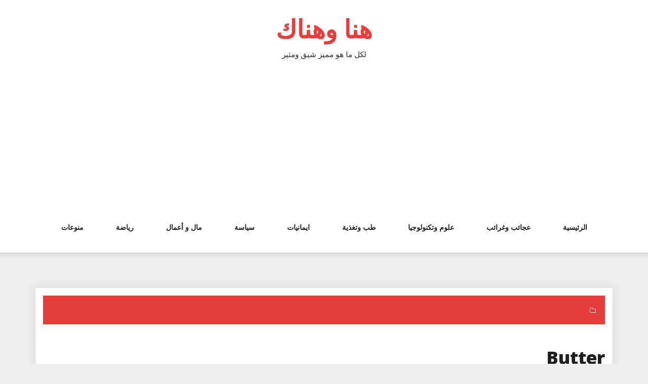

--- FILE ---
content_type: text/html; charset=UTF-8
request_url: https://www.honawahonak.com/%d9%87%d9%84-%d9%81%d8%b9%d9%84%d8%a7-%d8%aa%d9%81%d9%8a%d8%af-%d8%a7%d9%84%d8%b2%d8%a8%d8%af%d8%a9-%d9%81%d9%8a-%d8%ad%d8%b1%d9%88%d9%82-%d8%a7%d9%84%d8%ac%d9%84%d8%af%d8%9f/butter/
body_size: 11212
content:
<!DOCTYPE html>
<html dir="rtl" lang="ar" class="no-js no-svg">
<head>
    <meta charset="UTF-8">
    <meta name="viewport" content="width=device-width, initial-scale=1">
    <link rel="profile" href="http://gmpg.org/xfn/11">
    <script>(function(html){html.className = html.className.replace(/\bno-js\b/,'js')})(document.documentElement);</script>
<meta name='robots' content='index, follow, max-image-preview:large, max-snippet:-1, max-video-preview:-1' />

	<!-- This site is optimized with the Yoast SEO plugin v22.1 - https://yoast.com/wordpress/plugins/seo/ -->
	<title>Butter - هنا وهناك</title>
	<link rel="canonical" href="https://www.honawahonak.com/هل-فعلا-تفيد-الزبدة-في-حروق-الجلد؟/butter/" />
	<meta property="og:locale" content="ar_AR" />
	<meta property="og:type" content="article" />
	<meta property="og:title" content="Butter - هنا وهناك" />
	<meta property="og:description" content="هل فعلا تفيد الزبدة في حروق الجلد؟" />
	<meta property="og:url" content="https://www.honawahonak.com/هل-فعلا-تفيد-الزبدة-في-حروق-الجلد؟/butter/" />
	<meta property="og:site_name" content="هنا وهناك" />
	<meta property="article:modified_time" content="2018-07-13T21:02:25+00:00" />
	<meta property="og:image" content="https://www.honawahonak.com/%d9%87%d9%84-%d9%81%d8%b9%d9%84%d8%a7-%d8%aa%d9%81%d9%8a%d8%af-%d8%a7%d9%84%d8%b2%d8%a8%d8%af%d8%a9-%d9%81%d9%8a-%d8%ad%d8%b1%d9%88%d9%82-%d8%a7%d9%84%d8%ac%d9%84%d8%af%d8%9f/butter" />
	<meta property="og:image:width" content="960" />
	<meta property="og:image:height" content="640" />
	<meta property="og:image:type" content="image/jpeg" />
	<meta name="twitter:card" content="summary_large_image" />
	<script type="application/ld+json" class="yoast-schema-graph">{"@context":"https://schema.org","@graph":[{"@type":"WebPage","@id":"https://www.honawahonak.com/%d9%87%d9%84-%d9%81%d8%b9%d9%84%d8%a7-%d8%aa%d9%81%d9%8a%d8%af-%d8%a7%d9%84%d8%b2%d8%a8%d8%af%d8%a9-%d9%81%d9%8a-%d8%ad%d8%b1%d9%88%d9%82-%d8%a7%d9%84%d8%ac%d9%84%d8%af%d8%9f/butter/","url":"https://www.honawahonak.com/%d9%87%d9%84-%d9%81%d8%b9%d9%84%d8%a7-%d8%aa%d9%81%d9%8a%d8%af-%d8%a7%d9%84%d8%b2%d8%a8%d8%af%d8%a9-%d9%81%d9%8a-%d8%ad%d8%b1%d9%88%d9%82-%d8%a7%d9%84%d8%ac%d9%84%d8%af%d8%9f/butter/","name":"Butter - هنا وهناك","isPartOf":{"@id":"https://www.honawahonak.com/#website"},"primaryImageOfPage":{"@id":"https://www.honawahonak.com/%d9%87%d9%84-%d9%81%d8%b9%d9%84%d8%a7-%d8%aa%d9%81%d9%8a%d8%af-%d8%a7%d9%84%d8%b2%d8%a8%d8%af%d8%a9-%d9%81%d9%8a-%d8%ad%d8%b1%d9%88%d9%82-%d8%a7%d9%84%d8%ac%d9%84%d8%af%d8%9f/butter/#primaryimage"},"image":{"@id":"https://www.honawahonak.com/%d9%87%d9%84-%d9%81%d8%b9%d9%84%d8%a7-%d8%aa%d9%81%d9%8a%d8%af-%d8%a7%d9%84%d8%b2%d8%a8%d8%af%d8%a9-%d9%81%d9%8a-%d8%ad%d8%b1%d9%88%d9%82-%d8%a7%d9%84%d8%ac%d9%84%d8%af%d8%9f/butter/#primaryimage"},"thumbnailUrl":"https://www.honawahonak.com/wp-content/uploads/هل-فعلا-تفيد-الزبدة-في-حروق-الجلد؟.jpg","datePublished":"2018-07-13T21:02:10+00:00","dateModified":"2018-07-13T21:02:25+00:00","breadcrumb":{"@id":"https://www.honawahonak.com/%d9%87%d9%84-%d9%81%d8%b9%d9%84%d8%a7-%d8%aa%d9%81%d9%8a%d8%af-%d8%a7%d9%84%d8%b2%d8%a8%d8%af%d8%a9-%d9%81%d9%8a-%d8%ad%d8%b1%d9%88%d9%82-%d8%a7%d9%84%d8%ac%d9%84%d8%af%d8%9f/butter/#breadcrumb"},"inLanguage":"ar","potentialAction":[{"@type":"ReadAction","target":["https://www.honawahonak.com/%d9%87%d9%84-%d9%81%d8%b9%d9%84%d8%a7-%d8%aa%d9%81%d9%8a%d8%af-%d8%a7%d9%84%d8%b2%d8%a8%d8%af%d8%a9-%d9%81%d9%8a-%d8%ad%d8%b1%d9%88%d9%82-%d8%a7%d9%84%d8%ac%d9%84%d8%af%d8%9f/butter/"]}]},{"@type":"ImageObject","inLanguage":"ar","@id":"https://www.honawahonak.com/%d9%87%d9%84-%d9%81%d8%b9%d9%84%d8%a7-%d8%aa%d9%81%d9%8a%d8%af-%d8%a7%d9%84%d8%b2%d8%a8%d8%af%d8%a9-%d9%81%d9%8a-%d8%ad%d8%b1%d9%88%d9%82-%d8%a7%d9%84%d8%ac%d9%84%d8%af%d8%9f/butter/#primaryimage","url":"https://www.honawahonak.com/wp-content/uploads/هل-فعلا-تفيد-الزبدة-في-حروق-الجلد؟.jpg","contentUrl":"https://www.honawahonak.com/wp-content/uploads/هل-فعلا-تفيد-الزبدة-في-حروق-الجلد؟.jpg","width":960,"height":640,"caption":"هل فعلا تفيد الزبدة في حروق الجلد؟"},{"@type":"BreadcrumbList","@id":"https://www.honawahonak.com/%d9%87%d9%84-%d9%81%d8%b9%d9%84%d8%a7-%d8%aa%d9%81%d9%8a%d8%af-%d8%a7%d9%84%d8%b2%d8%a8%d8%af%d8%a9-%d9%81%d9%8a-%d8%ad%d8%b1%d9%88%d9%82-%d8%a7%d9%84%d8%ac%d9%84%d8%af%d8%9f/butter/#breadcrumb","itemListElement":[{"@type":"ListItem","position":1,"name":"Home","item":"https://www.honawahonak.com/"},{"@type":"ListItem","position":2,"name":"هل فعلا تفيد الزبدة في حروق الجلد؟","item":"https://www.honawahonak.com/%d9%87%d9%84-%d9%81%d8%b9%d9%84%d8%a7-%d8%aa%d9%81%d9%8a%d8%af-%d8%a7%d9%84%d8%b2%d8%a8%d8%af%d8%a9-%d9%81%d9%8a-%d8%ad%d8%b1%d9%88%d9%82-%d8%a7%d9%84%d8%ac%d9%84%d8%af%d8%9f/"},{"@type":"ListItem","position":3,"name":"Butter"}]},{"@type":"WebSite","@id":"https://www.honawahonak.com/#website","url":"https://www.honawahonak.com/","name":"هنا وهناك","description":"لكل ما هو مميز شيق ومثير","potentialAction":[{"@type":"SearchAction","target":{"@type":"EntryPoint","urlTemplate":"https://www.honawahonak.com/?s={search_term_string}"},"query-input":"required name=search_term_string"}],"inLanguage":"ar"}]}</script>
	<!-- / Yoast SEO plugin. -->


<link rel='dns-prefetch' href='//secure.gravatar.com' />
<link rel='dns-prefetch' href='//stats.wp.com' />
<link rel='dns-prefetch' href='//fonts.googleapis.com' />
<link rel='dns-prefetch' href='//v0.wordpress.com' />
<link rel='dns-prefetch' href='//jetpack.wordpress.com' />
<link rel='dns-prefetch' href='//s0.wp.com' />
<link rel='dns-prefetch' href='//public-api.wordpress.com' />
<link rel='dns-prefetch' href='//0.gravatar.com' />
<link rel='dns-prefetch' href='//1.gravatar.com' />
<link rel='dns-prefetch' href='//2.gravatar.com' />
<link rel='dns-prefetch' href='//pagead2.googlesyndication.com' />
<link rel="alternate" type="application/rss+xml" title="هنا وهناك &laquo; الخلاصة" href="https://www.honawahonak.com/feed/" />
<link rel="alternate" type="application/rss+xml" title="هنا وهناك &laquo; خلاصة التعليقات" href="https://www.honawahonak.com/comments/feed/" />
<link rel="alternate" type="application/rss+xml" title="هنا وهناك &laquo; Butter خلاصة التعليقات" href="https://www.honawahonak.com/%d9%87%d9%84-%d9%81%d8%b9%d9%84%d8%a7-%d8%aa%d9%81%d9%8a%d8%af-%d8%a7%d9%84%d8%b2%d8%a8%d8%af%d8%a9-%d9%81%d9%8a-%d8%ad%d8%b1%d9%88%d9%82-%d8%a7%d9%84%d8%ac%d9%84%d8%af%d8%9f/butter/feed/" />
<script type="text/javascript">
/* <![CDATA[ */
window._wpemojiSettings = {"baseUrl":"https:\/\/s.w.org\/images\/core\/emoji\/14.0.0\/72x72\/","ext":".png","svgUrl":"https:\/\/s.w.org\/images\/core\/emoji\/14.0.0\/svg\/","svgExt":".svg","source":{"concatemoji":"https:\/\/www.honawahonak.com\/wp-includes\/js\/wp-emoji-release.min.js?ver=6.4.7"}};
/*! This file is auto-generated */
!function(i,n){var o,s,e;function c(e){try{var t={supportTests:e,timestamp:(new Date).valueOf()};sessionStorage.setItem(o,JSON.stringify(t))}catch(e){}}function p(e,t,n){e.clearRect(0,0,e.canvas.width,e.canvas.height),e.fillText(t,0,0);var t=new Uint32Array(e.getImageData(0,0,e.canvas.width,e.canvas.height).data),r=(e.clearRect(0,0,e.canvas.width,e.canvas.height),e.fillText(n,0,0),new Uint32Array(e.getImageData(0,0,e.canvas.width,e.canvas.height).data));return t.every(function(e,t){return e===r[t]})}function u(e,t,n){switch(t){case"flag":return n(e,"\ud83c\udff3\ufe0f\u200d\u26a7\ufe0f","\ud83c\udff3\ufe0f\u200b\u26a7\ufe0f")?!1:!n(e,"\ud83c\uddfa\ud83c\uddf3","\ud83c\uddfa\u200b\ud83c\uddf3")&&!n(e,"\ud83c\udff4\udb40\udc67\udb40\udc62\udb40\udc65\udb40\udc6e\udb40\udc67\udb40\udc7f","\ud83c\udff4\u200b\udb40\udc67\u200b\udb40\udc62\u200b\udb40\udc65\u200b\udb40\udc6e\u200b\udb40\udc67\u200b\udb40\udc7f");case"emoji":return!n(e,"\ud83e\udef1\ud83c\udffb\u200d\ud83e\udef2\ud83c\udfff","\ud83e\udef1\ud83c\udffb\u200b\ud83e\udef2\ud83c\udfff")}return!1}function f(e,t,n){var r="undefined"!=typeof WorkerGlobalScope&&self instanceof WorkerGlobalScope?new OffscreenCanvas(300,150):i.createElement("canvas"),a=r.getContext("2d",{willReadFrequently:!0}),o=(a.textBaseline="top",a.font="600 32px Arial",{});return e.forEach(function(e){o[e]=t(a,e,n)}),o}function t(e){var t=i.createElement("script");t.src=e,t.defer=!0,i.head.appendChild(t)}"undefined"!=typeof Promise&&(o="wpEmojiSettingsSupports",s=["flag","emoji"],n.supports={everything:!0,everythingExceptFlag:!0},e=new Promise(function(e){i.addEventListener("DOMContentLoaded",e,{once:!0})}),new Promise(function(t){var n=function(){try{var e=JSON.parse(sessionStorage.getItem(o));if("object"==typeof e&&"number"==typeof e.timestamp&&(new Date).valueOf()<e.timestamp+604800&&"object"==typeof e.supportTests)return e.supportTests}catch(e){}return null}();if(!n){if("undefined"!=typeof Worker&&"undefined"!=typeof OffscreenCanvas&&"undefined"!=typeof URL&&URL.createObjectURL&&"undefined"!=typeof Blob)try{var e="postMessage("+f.toString()+"("+[JSON.stringify(s),u.toString(),p.toString()].join(",")+"));",r=new Blob([e],{type:"text/javascript"}),a=new Worker(URL.createObjectURL(r),{name:"wpTestEmojiSupports"});return void(a.onmessage=function(e){c(n=e.data),a.terminate(),t(n)})}catch(e){}c(n=f(s,u,p))}t(n)}).then(function(e){for(var t in e)n.supports[t]=e[t],n.supports.everything=n.supports.everything&&n.supports[t],"flag"!==t&&(n.supports.everythingExceptFlag=n.supports.everythingExceptFlag&&n.supports[t]);n.supports.everythingExceptFlag=n.supports.everythingExceptFlag&&!n.supports.flag,n.DOMReady=!1,n.readyCallback=function(){n.DOMReady=!0}}).then(function(){return e}).then(function(){var e;n.supports.everything||(n.readyCallback(),(e=n.source||{}).concatemoji?t(e.concatemoji):e.wpemoji&&e.twemoji&&(t(e.twemoji),t(e.wpemoji)))}))}((window,document),window._wpemojiSettings);
/* ]]> */
</script>
<style id='wp-emoji-styles-inline-css' type='text/css'>

	img.wp-smiley, img.emoji {
		display: inline !important;
		border: none !important;
		box-shadow: none !important;
		height: 1em !important;
		width: 1em !important;
		margin: 0 0.07em !important;
		vertical-align: -0.1em !important;
		background: none !important;
		padding: 0 !important;
	}
</style>
<link rel='stylesheet' id='wp-block-library-rtl-css' href='https://www.honawahonak.com/wp-includes/css/dist/block-library/style-rtl.min.css?ver=6.4.7' type='text/css' media='all' />
<link rel='stylesheet' id='mediaelement-css' href='https://www.honawahonak.com/wp-includes/js/mediaelement/mediaelementplayer-legacy.min.css?ver=4.2.17' type='text/css' media='all' />
<link rel='stylesheet' id='wp-mediaelement-css' href='https://www.honawahonak.com/wp-includes/js/mediaelement/wp-mediaelement.min.css?ver=6.4.7' type='text/css' media='all' />
<style id='jetpack-sharing-buttons-style-inline-css' type='text/css'>
.jetpack-sharing-buttons__services-list{display:flex;flex-direction:row;flex-wrap:wrap;gap:0;list-style-type:none;margin:5px;padding:0}.jetpack-sharing-buttons__services-list.has-small-icon-size{font-size:12px}.jetpack-sharing-buttons__services-list.has-normal-icon-size{font-size:16px}.jetpack-sharing-buttons__services-list.has-large-icon-size{font-size:24px}.jetpack-sharing-buttons__services-list.has-huge-icon-size{font-size:36px}@media print{.jetpack-sharing-buttons__services-list{display:none!important}}.editor-styles-wrapper .wp-block-jetpack-sharing-buttons{gap:0;padding-inline-start:0}ul.jetpack-sharing-buttons__services-list.has-background{padding:1.25em 2.375em}
</style>
<style id='classic-theme-styles-inline-css' type='text/css'>
/*! This file is auto-generated */
.wp-block-button__link{color:#fff;background-color:#32373c;border-radius:9999px;box-shadow:none;text-decoration:none;padding:calc(.667em + 2px) calc(1.333em + 2px);font-size:1.125em}.wp-block-file__button{background:#32373c;color:#fff;text-decoration:none}
</style>
<style id='global-styles-inline-css' type='text/css'>
body{--wp--preset--color--black: #000000;--wp--preset--color--cyan-bluish-gray: #abb8c3;--wp--preset--color--white: #ffffff;--wp--preset--color--pale-pink: #f78da7;--wp--preset--color--vivid-red: #cf2e2e;--wp--preset--color--luminous-vivid-orange: #ff6900;--wp--preset--color--luminous-vivid-amber: #fcb900;--wp--preset--color--light-green-cyan: #7bdcb5;--wp--preset--color--vivid-green-cyan: #00d084;--wp--preset--color--pale-cyan-blue: #8ed1fc;--wp--preset--color--vivid-cyan-blue: #0693e3;--wp--preset--color--vivid-purple: #9b51e0;--wp--preset--gradient--vivid-cyan-blue-to-vivid-purple: linear-gradient(135deg,rgba(6,147,227,1) 0%,rgb(155,81,224) 100%);--wp--preset--gradient--light-green-cyan-to-vivid-green-cyan: linear-gradient(135deg,rgb(122,220,180) 0%,rgb(0,208,130) 100%);--wp--preset--gradient--luminous-vivid-amber-to-luminous-vivid-orange: linear-gradient(135deg,rgba(252,185,0,1) 0%,rgba(255,105,0,1) 100%);--wp--preset--gradient--luminous-vivid-orange-to-vivid-red: linear-gradient(135deg,rgba(255,105,0,1) 0%,rgb(207,46,46) 100%);--wp--preset--gradient--very-light-gray-to-cyan-bluish-gray: linear-gradient(135deg,rgb(238,238,238) 0%,rgb(169,184,195) 100%);--wp--preset--gradient--cool-to-warm-spectrum: linear-gradient(135deg,rgb(74,234,220) 0%,rgb(151,120,209) 20%,rgb(207,42,186) 40%,rgb(238,44,130) 60%,rgb(251,105,98) 80%,rgb(254,248,76) 100%);--wp--preset--gradient--blush-light-purple: linear-gradient(135deg,rgb(255,206,236) 0%,rgb(152,150,240) 100%);--wp--preset--gradient--blush-bordeaux: linear-gradient(135deg,rgb(254,205,165) 0%,rgb(254,45,45) 50%,rgb(107,0,62) 100%);--wp--preset--gradient--luminous-dusk: linear-gradient(135deg,rgb(255,203,112) 0%,rgb(199,81,192) 50%,rgb(65,88,208) 100%);--wp--preset--gradient--pale-ocean: linear-gradient(135deg,rgb(255,245,203) 0%,rgb(182,227,212) 50%,rgb(51,167,181) 100%);--wp--preset--gradient--electric-grass: linear-gradient(135deg,rgb(202,248,128) 0%,rgb(113,206,126) 100%);--wp--preset--gradient--midnight: linear-gradient(135deg,rgb(2,3,129) 0%,rgb(40,116,252) 100%);--wp--preset--font-size--small: 13px;--wp--preset--font-size--medium: 20px;--wp--preset--font-size--large: 36px;--wp--preset--font-size--x-large: 42px;--wp--preset--spacing--20: 0.44rem;--wp--preset--spacing--30: 0.67rem;--wp--preset--spacing--40: 1rem;--wp--preset--spacing--50: 1.5rem;--wp--preset--spacing--60: 2.25rem;--wp--preset--spacing--70: 3.38rem;--wp--preset--spacing--80: 5.06rem;--wp--preset--shadow--natural: 6px 6px 9px rgba(0, 0, 0, 0.2);--wp--preset--shadow--deep: 12px 12px 50px rgba(0, 0, 0, 0.4);--wp--preset--shadow--sharp: 6px 6px 0px rgba(0, 0, 0, 0.2);--wp--preset--shadow--outlined: 6px 6px 0px -3px rgba(255, 255, 255, 1), 6px 6px rgba(0, 0, 0, 1);--wp--preset--shadow--crisp: 6px 6px 0px rgba(0, 0, 0, 1);}:where(.is-layout-flex){gap: 0.5em;}:where(.is-layout-grid){gap: 0.5em;}body .is-layout-flow > .alignleft{float: left;margin-inline-start: 0;margin-inline-end: 2em;}body .is-layout-flow > .alignright{float: right;margin-inline-start: 2em;margin-inline-end: 0;}body .is-layout-flow > .aligncenter{margin-left: auto !important;margin-right: auto !important;}body .is-layout-constrained > .alignleft{float: left;margin-inline-start: 0;margin-inline-end: 2em;}body .is-layout-constrained > .alignright{float: right;margin-inline-start: 2em;margin-inline-end: 0;}body .is-layout-constrained > .aligncenter{margin-left: auto !important;margin-right: auto !important;}body .is-layout-constrained > :where(:not(.alignleft):not(.alignright):not(.alignfull)){max-width: var(--wp--style--global--content-size);margin-left: auto !important;margin-right: auto !important;}body .is-layout-constrained > .alignwide{max-width: var(--wp--style--global--wide-size);}body .is-layout-flex{display: flex;}body .is-layout-flex{flex-wrap: wrap;align-items: center;}body .is-layout-flex > *{margin: 0;}body .is-layout-grid{display: grid;}body .is-layout-grid > *{margin: 0;}:where(.wp-block-columns.is-layout-flex){gap: 2em;}:where(.wp-block-columns.is-layout-grid){gap: 2em;}:where(.wp-block-post-template.is-layout-flex){gap: 1.25em;}:where(.wp-block-post-template.is-layout-grid){gap: 1.25em;}.has-black-color{color: var(--wp--preset--color--black) !important;}.has-cyan-bluish-gray-color{color: var(--wp--preset--color--cyan-bluish-gray) !important;}.has-white-color{color: var(--wp--preset--color--white) !important;}.has-pale-pink-color{color: var(--wp--preset--color--pale-pink) !important;}.has-vivid-red-color{color: var(--wp--preset--color--vivid-red) !important;}.has-luminous-vivid-orange-color{color: var(--wp--preset--color--luminous-vivid-orange) !important;}.has-luminous-vivid-amber-color{color: var(--wp--preset--color--luminous-vivid-amber) !important;}.has-light-green-cyan-color{color: var(--wp--preset--color--light-green-cyan) !important;}.has-vivid-green-cyan-color{color: var(--wp--preset--color--vivid-green-cyan) !important;}.has-pale-cyan-blue-color{color: var(--wp--preset--color--pale-cyan-blue) !important;}.has-vivid-cyan-blue-color{color: var(--wp--preset--color--vivid-cyan-blue) !important;}.has-vivid-purple-color{color: var(--wp--preset--color--vivid-purple) !important;}.has-black-background-color{background-color: var(--wp--preset--color--black) !important;}.has-cyan-bluish-gray-background-color{background-color: var(--wp--preset--color--cyan-bluish-gray) !important;}.has-white-background-color{background-color: var(--wp--preset--color--white) !important;}.has-pale-pink-background-color{background-color: var(--wp--preset--color--pale-pink) !important;}.has-vivid-red-background-color{background-color: var(--wp--preset--color--vivid-red) !important;}.has-luminous-vivid-orange-background-color{background-color: var(--wp--preset--color--luminous-vivid-orange) !important;}.has-luminous-vivid-amber-background-color{background-color: var(--wp--preset--color--luminous-vivid-amber) !important;}.has-light-green-cyan-background-color{background-color: var(--wp--preset--color--light-green-cyan) !important;}.has-vivid-green-cyan-background-color{background-color: var(--wp--preset--color--vivid-green-cyan) !important;}.has-pale-cyan-blue-background-color{background-color: var(--wp--preset--color--pale-cyan-blue) !important;}.has-vivid-cyan-blue-background-color{background-color: var(--wp--preset--color--vivid-cyan-blue) !important;}.has-vivid-purple-background-color{background-color: var(--wp--preset--color--vivid-purple) !important;}.has-black-border-color{border-color: var(--wp--preset--color--black) !important;}.has-cyan-bluish-gray-border-color{border-color: var(--wp--preset--color--cyan-bluish-gray) !important;}.has-white-border-color{border-color: var(--wp--preset--color--white) !important;}.has-pale-pink-border-color{border-color: var(--wp--preset--color--pale-pink) !important;}.has-vivid-red-border-color{border-color: var(--wp--preset--color--vivid-red) !important;}.has-luminous-vivid-orange-border-color{border-color: var(--wp--preset--color--luminous-vivid-orange) !important;}.has-luminous-vivid-amber-border-color{border-color: var(--wp--preset--color--luminous-vivid-amber) !important;}.has-light-green-cyan-border-color{border-color: var(--wp--preset--color--light-green-cyan) !important;}.has-vivid-green-cyan-border-color{border-color: var(--wp--preset--color--vivid-green-cyan) !important;}.has-pale-cyan-blue-border-color{border-color: var(--wp--preset--color--pale-cyan-blue) !important;}.has-vivid-cyan-blue-border-color{border-color: var(--wp--preset--color--vivid-cyan-blue) !important;}.has-vivid-purple-border-color{border-color: var(--wp--preset--color--vivid-purple) !important;}.has-vivid-cyan-blue-to-vivid-purple-gradient-background{background: var(--wp--preset--gradient--vivid-cyan-blue-to-vivid-purple) !important;}.has-light-green-cyan-to-vivid-green-cyan-gradient-background{background: var(--wp--preset--gradient--light-green-cyan-to-vivid-green-cyan) !important;}.has-luminous-vivid-amber-to-luminous-vivid-orange-gradient-background{background: var(--wp--preset--gradient--luminous-vivid-amber-to-luminous-vivid-orange) !important;}.has-luminous-vivid-orange-to-vivid-red-gradient-background{background: var(--wp--preset--gradient--luminous-vivid-orange-to-vivid-red) !important;}.has-very-light-gray-to-cyan-bluish-gray-gradient-background{background: var(--wp--preset--gradient--very-light-gray-to-cyan-bluish-gray) !important;}.has-cool-to-warm-spectrum-gradient-background{background: var(--wp--preset--gradient--cool-to-warm-spectrum) !important;}.has-blush-light-purple-gradient-background{background: var(--wp--preset--gradient--blush-light-purple) !important;}.has-blush-bordeaux-gradient-background{background: var(--wp--preset--gradient--blush-bordeaux) !important;}.has-luminous-dusk-gradient-background{background: var(--wp--preset--gradient--luminous-dusk) !important;}.has-pale-ocean-gradient-background{background: var(--wp--preset--gradient--pale-ocean) !important;}.has-electric-grass-gradient-background{background: var(--wp--preset--gradient--electric-grass) !important;}.has-midnight-gradient-background{background: var(--wp--preset--gradient--midnight) !important;}.has-small-font-size{font-size: var(--wp--preset--font-size--small) !important;}.has-medium-font-size{font-size: var(--wp--preset--font-size--medium) !important;}.has-large-font-size{font-size: var(--wp--preset--font-size--large) !important;}.has-x-large-font-size{font-size: var(--wp--preset--font-size--x-large) !important;}
.wp-block-navigation a:where(:not(.wp-element-button)){color: inherit;}
:where(.wp-block-post-template.is-layout-flex){gap: 1.25em;}:where(.wp-block-post-template.is-layout-grid){gap: 1.25em;}
:where(.wp-block-columns.is-layout-flex){gap: 2em;}:where(.wp-block-columns.is-layout-grid){gap: 2em;}
.wp-block-pullquote{font-size: 1.5em;line-height: 1.6;}
</style>
<link rel='stylesheet' id='mobile_share-css' href='https://www.honawahonak.com/wp-content/plugins/kn-mobile-sharebar/css/mobile_sharebar.css?ver=6.4.7' type='text/css' media='all' />
<link rel='stylesheet' id='log-book-google-fonts-css' href='https://fonts.googleapis.com/css?family=Open+Sans:400,700,800' type='text/css' media='all' />
<link rel='stylesheet' id='bootstrap-css' href='https://www.honawahonak.com/wp-content/themes/log-book/assets/css/bootstrap.min.css?ver=6.4.7' type='text/css' media='all' />
<link rel='stylesheet' id='font-awesome-css' href='https://www.honawahonak.com/wp-content/themes/log-book/assets/css/font-awesome.min.css?ver=6.4.7' type='text/css' media='all' />
<link rel='stylesheet' id='log-book-color-css' href='https://www.honawahonak.com/wp-content/themes/log-book/assets/css/color.css?ver=6.4.7' type='text/css' media='all' />
<link rel='stylesheet' id='log-book-typography-css' href='https://www.honawahonak.com/wp-content/themes/log-book/assets/css/typography.css?ver=6.4.7' type='text/css' media='all' />
<link rel='stylesheet' id='svg-css' href='https://www.honawahonak.com/wp-content/themes/log-book/assets/css/svg.css?ver=6.4.7' type='text/css' media='all' />
<link rel='stylesheet' id='log-book-css' href='https://www.honawahonak.com/wp-content/themes/log-book/style.css?ver=6.4.7' type='text/css' media='all' />
<style id='log-book-inline-css' type='text/css'>

              .btn-colored, .menu-bar .sub-menu li a:hover, .tagline, .post-tag, .owl-nav .owl-prev, .owl-nav .owl-next, .owl-carousel.style2 .share-post, .owl-carousel.style3 .owl-dots .owl-dot.active, .owl-carousel.style3 .owl-dots .owl-dot:hover, .menu-bar.style-3, .menu-bar.style-4 .sub-menu, .owl-carousel.style4 .slide-content .indata .p-link, .img-caption, .blog-detail .post-meta, .menu-bar.style-5 .sub-menu, .blog-inner-gallery .slide .overlay-data .icon-magnifying-glass, .blog-tags ul li a:hover, .tm-post-nav .arrow, .btn-dark:hover, .tm-pagination ul li.active a, .tm-pagination ul li:hover a, #backTop, .dl-menuwrapper button, .tm-modal .modal-heading,span.current,.submit, button, input[type='button'], input[type='submit'],:root .has-vivid-red-background-color
            
            { 
                background-color: #E73E3B; 
                
            } 
             blockquote, a.btn-colored:focus
             { 
                border-color : #E73E3B; 
            } 
             a:hover, .tm-topbar.white .social-icons ul li a:hover, .widget.twitter-feeds .feeds-list li a, .widget.twitter-feeds .feeds-list li p span, .tm-blog-list.full .con .share-post .icon-share, .widget.recent-comments .comment-posts .comment-content a:hover, .tm-author-detail .full-detail a,
              h1.site-title a,.single-post .blog-detail p a,.current-menu-item a,.page-inner-wrap .entry-content p a
             { 
                color : #E73E3B; 
            }
            .tm-breadcrumb:before{ 
                background-color : #E73E3B; 
                opacity: 0.8;

            }
</style>
<link rel='stylesheet' id='owl-carousel-css' href='https://www.honawahonak.com/wp-content/themes/log-book/assets/css/owl.carousel.min.css?ver=6.4.7' type='text/css' media='all' />
<link rel='stylesheet' id='owl-carousel-default-css' href='https://www.honawahonak.com/wp-content/themes/log-book/assets/css/owl.theme.default.min.css?ver=6.4.7' type='text/css' media='all' />
<link rel='stylesheet' id='dlmenu-css' href='https://www.honawahonak.com/wp-content/themes/log-book/assets/css/dlmenu.css?ver=6.4.7' type='text/css' media='all' />
<link rel='stylesheet' id='log-book-responsive-css' href='https://www.honawahonak.com/wp-content/themes/log-book/assets/css/responsive.css?ver=6.4.7' type='text/css' media='all' />
<link rel='stylesheet' id='jetpack_css-rtl-css' href='https://www.honawahonak.com/wp-content/plugins/jetpack/css/jetpack-rtl.css?ver=13.6.1' type='text/css' media='all' />
<script type="text/javascript" src="https://www.honawahonak.com/wp-includes/js/jquery/jquery.min.js?ver=3.7.1" id="jquery-core-js"></script>
<script type="text/javascript" src="https://www.honawahonak.com/wp-includes/js/jquery/jquery-migrate.min.js?ver=3.4.1" id="jquery-migrate-js"></script>
<link rel="https://api.w.org/" href="https://www.honawahonak.com/wp-json/" /><link rel="alternate" type="application/json" href="https://www.honawahonak.com/wp-json/wp/v2/media/4194" /><link rel="EditURI" type="application/rsd+xml" title="RSD" href="https://www.honawahonak.com/xmlrpc.php?rsd" />
<link rel="stylesheet" href="https://www.honawahonak.com/wp-content/themes/log-book/rtl.css" type="text/css" media="screen" /><meta name="generator" content="WordPress 6.4.7" />
<link rel='shortlink' href='https://wp.me/a4ADZv-15E' />
<link rel="alternate" type="application/json+oembed" href="https://www.honawahonak.com/wp-json/oembed/1.0/embed?url=https%3A%2F%2Fwww.honawahonak.com%2F%25d9%2587%25d9%2584-%25d9%2581%25d8%25b9%25d9%2584%25d8%25a7-%25d8%25aa%25d9%2581%25d9%258a%25d8%25af-%25d8%25a7%25d9%2584%25d8%25b2%25d8%25a8%25d8%25af%25d8%25a9-%25d9%2581%25d9%258a-%25d8%25ad%25d8%25b1%25d9%2588%25d9%2582-%25d8%25a7%25d9%2584%25d8%25ac%25d9%2584%25d8%25af%25d8%259f%2Fbutter%2F" />
<link rel="alternate" type="text/xml+oembed" href="https://www.honawahonak.com/wp-json/oembed/1.0/embed?url=https%3A%2F%2Fwww.honawahonak.com%2F%25d9%2587%25d9%2584-%25d9%2581%25d8%25b9%25d9%2584%25d8%25a7-%25d8%25aa%25d9%2581%25d9%258a%25d8%25af-%25d8%25a7%25d9%2584%25d8%25b2%25d8%25a8%25d8%25af%25d8%25a9-%25d9%2581%25d9%258a-%25d8%25ad%25d8%25b1%25d9%2588%25d9%2582-%25d8%25a7%25d9%2584%25d8%25ac%25d9%2584%25d8%25af%25d8%259f%2Fbutter%2F&#038;format=xml" />
<meta name="generator" content="Site Kit by Google 1.120.0" />	<style>img#wpstats{display:none}</style>
		
<!-- Google AdSense meta tags added by Site Kit -->
<meta name="google-adsense-platform-account" content="ca-host-pub-2644536267352236">
<meta name="google-adsense-platform-domain" content="sitekit.withgoogle.com">
<!-- End Google AdSense meta tags added by Site Kit -->
      <meta name="onesignal" content="wordpress-plugin"/>
            <script>

      window.OneSignal = window.OneSignal || [];

      OneSignal.push( function() {
        OneSignal.SERVICE_WORKER_UPDATER_PATH = "OneSignalSDKUpdaterWorker.js.php";
                      OneSignal.SERVICE_WORKER_PATH = "OneSignalSDKWorker.js.php";
                      OneSignal.SERVICE_WORKER_PARAM = { scope: "/" };
        OneSignal.setDefaultNotificationUrl("https://www.honawahonak.com");
        var oneSignal_options = {};
        window._oneSignalInitOptions = oneSignal_options;

        oneSignal_options['wordpress'] = true;
oneSignal_options['appId'] = '4e02b29f-c926-471c-b7a7-32cc05c265c0';
oneSignal_options['allowLocalhostAsSecureOrigin'] = true;
oneSignal_options['welcomeNotification'] = { };
oneSignal_options['welcomeNotification']['disable'] = true;
oneSignal_options['path'] = "https://www.honawahonak.com/wp-content/plugins/onesignal-free-web-push-notifications/sdk_files/";
oneSignal_options['safari_web_id'] = "web.onesignal.auto.251f0eae-dd1c-4527-b78a-dfbe622fe6a9";
oneSignal_options['persistNotification'] = false;
oneSignal_options['promptOptions'] = { };
                OneSignal.init(window._oneSignalInitOptions);
                OneSignal.showSlidedownPrompt();      });

      function documentInitOneSignal() {
        var oneSignal_elements = document.getElementsByClassName("OneSignal-prompt");

        var oneSignalLinkClickHandler = function(event) { OneSignal.push(['registerForPushNotifications']); event.preventDefault(); };        for(var i = 0; i < oneSignal_elements.length; i++)
          oneSignal_elements[i].addEventListener('click', oneSignalLinkClickHandler, false);
      }

      if (document.readyState === 'complete') {
           documentInitOneSignal();
      }
      else {
           window.addEventListener("load", function(event){
               documentInitOneSignal();
          });
      }
    </script>

<!-- Google AdSense snippet added by Site Kit -->
<script type="text/javascript" async="async" src="https://pagead2.googlesyndication.com/pagead/js/adsbygoogle.js?client=ca-pub-5621484807458235&amp;host=ca-host-pub-2644536267352236" crossorigin="anonymous"></script>

<!-- End Google AdSense snippet added by Site Kit -->
</head>

<body class="rtl attachment attachment-template-default single single-attachment postid-4194 attachmentid-4194 attachment-jpeg sb-sticky-sidebar group-blog right-sidebar">

 <a class="skip-link screen-reader-text"
       href="#content">Skip to content</a>
	
    <!-- Menu Bar -->
    <div class="menu-bar default">
        <div class="container">

            <div class="logo-top">
               <div class="site-branding">

		<div class="site-branding-text">
		<h1 class="site-title"><a href="https://www.honawahonak.com/" rel="home">هنا وهناك</a></h1>
		<p class="site-description">لكل ما هو مميز شيق ومثير</p>
	</div>
   </div><!-- .site-branding -->
</a>
            </div>

                        <div class="menu-links">
                 <div class="menu-%d8%a7%d9%84%d9%82%d8%a7%d8%a6%d9%85%d8%a9-1-container"><ul id="primary-menu" class="main-menu"><li id="menu-item-946" class="menu-item menu-item-type-custom menu-item-object-custom menu-item-home menu-item-946"><a href="https://www.honawahonak.com/">الرئيسية</a></li>
<li id="menu-item-940" class="menu-item menu-item-type-taxonomy menu-item-object-category menu-item-940"><a href="https://www.honawahonak.com/category/%d8%b9%d8%ac%d8%a7%d8%a6%d8%a8-%d9%88%d8%ba%d8%b1%d8%a7%d8%a6%d8%a8/">عجائب وغرائب</a></li>
<li id="menu-item-944" class="menu-item menu-item-type-taxonomy menu-item-object-category menu-item-944"><a href="https://www.honawahonak.com/category/%d8%b9%d9%84%d9%88%d9%85-%d9%88%d8%aa%d9%83%d9%86%d9%88%d9%84%d9%88%d8%ac%d9%8a%d8%a7/">علوم وتكنولوجيا</a></li>
<li id="menu-item-943" class="menu-item menu-item-type-taxonomy menu-item-object-category menu-item-943"><a href="https://www.honawahonak.com/category/%d8%b7%d8%a8-%d9%88%d8%aa%d8%ba%d8%b0%d9%8a%d8%a9/">طب وتغذية</a></li>
<li id="menu-item-939" class="menu-item menu-item-type-taxonomy menu-item-object-category menu-item-939"><a href="https://www.honawahonak.com/category/%d8%a7%d9%8a%d9%85%d8%a7%d9%86%d9%8a%d8%a7%d8%aa/">ايمانيات</a></li>
<li id="menu-item-942" class="menu-item menu-item-type-taxonomy menu-item-object-category menu-item-942"><a href="https://www.honawahonak.com/category/%d8%b3%d9%8a%d8%a7%d8%b3%d8%a9/">سياسة</a></li>
<li id="menu-item-938" class="menu-item menu-item-type-taxonomy menu-item-object-category menu-item-938"><a href="https://www.honawahonak.com/category/%d9%85%d8%a7%d9%84-%d9%88-%d8%a3%d8%b9%d9%85%d8%a7%d9%84/">مال و أعمال</a></li>
<li id="menu-item-941" class="menu-item menu-item-type-taxonomy menu-item-object-category menu-item-941"><a href="https://www.honawahonak.com/category/%d8%b1%d9%8a%d8%a7%d8%b6%d8%a9/">رياضة</a></li>
<li id="menu-item-945" class="menu-item menu-item-type-taxonomy menu-item-object-category menu-item-945"><a href="https://www.honawahonak.com/category/%d9%85%d9%86%d9%88%d8%b9%d8%a7%d8%aa/">منوعات</a></li>
</ul></div>            </div>
                      
        </div>
    </div>
    <!-- /Menu Bar -->


    <!-- Mobile Menu -->
  
    <div  id="dl-menu" class="dl-menuwrapper">
        <button  class="dl-trigger">Open Menu</button>
         <ul id="primary-menu" class="dl-menu"><li class="menu-item menu-item-type-custom menu-item-object-custom menu-item-home menu-item-946"><a href="https://www.honawahonak.com/">الرئيسية</a></li>
<li class="menu-item menu-item-type-taxonomy menu-item-object-category menu-item-940"><a href="https://www.honawahonak.com/category/%d8%b9%d8%ac%d8%a7%d8%a6%d8%a8-%d9%88%d8%ba%d8%b1%d8%a7%d8%a6%d8%a8/">عجائب وغرائب</a></li>
<li class="menu-item menu-item-type-taxonomy menu-item-object-category menu-item-944"><a href="https://www.honawahonak.com/category/%d8%b9%d9%84%d9%88%d9%85-%d9%88%d8%aa%d9%83%d9%86%d9%88%d9%84%d9%88%d8%ac%d9%8a%d8%a7/">علوم وتكنولوجيا</a></li>
<li class="menu-item menu-item-type-taxonomy menu-item-object-category menu-item-943"><a href="https://www.honawahonak.com/category/%d8%b7%d8%a8-%d9%88%d8%aa%d8%ba%d8%b0%d9%8a%d8%a9/">طب وتغذية</a></li>
<li class="menu-item menu-item-type-taxonomy menu-item-object-category menu-item-939"><a href="https://www.honawahonak.com/category/%d8%a7%d9%8a%d9%85%d8%a7%d9%86%d9%8a%d8%a7%d8%aa/">ايمانيات</a></li>
<li class="menu-item menu-item-type-taxonomy menu-item-object-category menu-item-942"><a href="https://www.honawahonak.com/category/%d8%b3%d9%8a%d8%a7%d8%b3%d8%a9/">سياسة</a></li>
<li class="menu-item menu-item-type-taxonomy menu-item-object-category menu-item-938"><a href="https://www.honawahonak.com/category/%d9%85%d8%a7%d9%84-%d9%88-%d8%a3%d8%b9%d9%85%d8%a7%d9%84/">مال و أعمال</a></li>
<li class="menu-item menu-item-type-taxonomy menu-item-object-category menu-item-941"><a href="https://www.honawahonak.com/category/%d8%b1%d9%8a%d8%a7%d8%b6%d8%a9/">رياضة</a></li>
<li class="menu-item menu-item-type-taxonomy menu-item-object-category menu-item-945"><a href="https://www.honawahonak.com/category/%d9%85%d9%86%d9%88%d8%b9%d8%a7%d8%aa/">منوعات</a></li>
</ul>      
    </div><!-- /dl-menuwrapper -->
    <!-- /Mobile Menu -->
     	    

<div class="container">
    <!-- Main Content Area -->
    <section class="section-wrap">
        <div class="row">
            <div  class="col-md-12"  >
                   
                    
<article id="post-4194" class="post-4194 attachment type-attachment status-inherit hentry">
	<div class="blog-detail tm-content-box boxed">
			<div class="post-meta">
			<ul class="meta-list single-meta">
				 
                    <li><span class="category"> <i class="fa fa-folder-o " aria-hidden="true" ></i><a href=" "></a></span></li>

                 			</ul>
		</div>
		<div class="post-title">
                      
             <h1 class="post-title"><a href="#">Butter</a></h1>

          
			<p class="attachment"><a href='https://www.honawahonak.com/wp-content/uploads/هل-فعلا-تفيد-الزبدة-في-حروق-الجلد؟.jpg'><img fetchpriority="high" decoding="async" width="540" height="360" src="https://www.honawahonak.com/wp-content/uploads/هل-فعلا-تفيد-الزبدة-في-حروق-الجلد؟-540x360.jpg" class="attachment-medium size-medium" alt="" srcset="https://www.honawahonak.com/wp-content/uploads/هل-فعلا-تفيد-الزبدة-في-حروق-الجلد؟-540x360.jpg 540w, https://www.honawahonak.com/wp-content/uploads/هل-فعلا-تفيد-الزبدة-في-حروق-الجلد؟.jpg 960w" sizes="100vw" data-attachment-id="4194" data-permalink="https://www.honawahonak.com/%d9%87%d9%84-%d9%81%d8%b9%d9%84%d8%a7-%d8%aa%d9%81%d9%8a%d8%af-%d8%a7%d9%84%d8%b2%d8%a8%d8%af%d8%a9-%d9%81%d9%8a-%d8%ad%d8%b1%d9%88%d9%82-%d8%a7%d9%84%d8%ac%d9%84%d8%af%d8%9f/butter/" data-orig-file="https://www.honawahonak.com/wp-content/uploads/هل-فعلا-تفيد-الزبدة-في-حروق-الجلد؟.jpg" data-orig-size="960,640" data-comments-opened="1" data-image-meta="{&quot;aperture&quot;:&quot;0&quot;,&quot;credit&quot;:&quot;&quot;,&quot;camera&quot;:&quot;Canon EOS 550D&quot;,&quot;caption&quot;:&quot;Fresh butter with knife on a chopping board&quot;,&quot;created_timestamp&quot;:&quot;0&quot;,&quot;copyright&quot;:&quot;Bigstock&quot;,&quot;focal_length&quot;:&quot;0&quot;,&quot;iso&quot;:&quot;0&quot;,&quot;shutter_speed&quot;:&quot;0&quot;,&quot;title&quot;:&quot;Butter&quot;,&quot;orientation&quot;:&quot;0&quot;}" data-image-title="Butter" data-image-description="" data-image-caption="&lt;p&gt;هل فعلا تفيد الزبدة في حروق الجلد؟&lt;/p&gt;
" data-medium-file="https://www.honawahonak.com/wp-content/uploads/هل-فعلا-تفيد-الزبدة-في-حروق-الجلد؟-540x360.jpg" data-large-file="https://www.honawahonak.com/wp-content/uploads/هل-فعلا-تفيد-الزبدة-في-حروق-الجلد؟.jpg" tabindex="0" role="button" /></a></p><div class='code-block code-block-1' style='margin: 8px 0; clear: both;'>
<script async src="//pagead2.googlesyndication.com/pagead/js/adsbygoogle.js"></script>
<ins class="adsbygoogle"
     style="display:block; text-align:center;"
     data-ad-layout="in-article"
     data-ad-format="fluid"
     data-ad-client="ca-pub-5621484807458235"
     data-ad-slot="1417912435"></ins>
<script>
     (adsbygoogle = window.adsbygoogle || []).push({});
</script></div>

<div class='code-block code-block-4' style='margin: 8px 0; clear: both;'>
<script async src="//pagead2.googlesyndication.com/pagead/js/adsbygoogle.js"></script>
<ins class="adsbygoogle"
     style="display:block; text-align:center;"
     data-ad-layout="in-article"
     data-ad-format="fluid"
     data-ad-client="ca-pub-5621484807458235"
     data-ad-slot="1417912435"></ins>
<script>
     (adsbygoogle = window.adsbygoogle || []).push({});
</script></div>
<!-- AI CONTENT END 1 -->
		</div>
		 
	</div>
</article><!-- #post-## -->

<div class='tm-content-box tm-comments'>
<div id="comments" class="comments-area">

	    
    <div class="tm-comment-form">

      
		<div id="respond" class="comment-respond">
			<h3 id="reply-title" class="comment-reply-title">اترك رد<small><a rel="nofollow" id="cancel-comment-reply-link" href="/%d9%87%d9%84-%d9%81%d8%b9%d9%84%d8%a7-%d8%aa%d9%81%d9%8a%d8%af-%d8%a7%d9%84%d8%b2%d8%a8%d8%af%d8%a9-%d9%81%d9%8a-%d8%ad%d8%b1%d9%88%d9%82-%d8%a7%d9%84%d8%ac%d9%84%d8%af%d8%9f/butter/#respond" style="display:none;">إلغاء الرد</a></small></h3>			<form id="commentform" class="comment-form">
				<iframe
					title="نموذج التعليقات"
					src="https://jetpack.wordpress.com/jetpack-comment/?blogid=67838881&#038;postid=4194&#038;comment_registration=0&#038;require_name_email=1&#038;stc_enabled=1&#038;stb_enabled=1&#038;show_avatars=1&#038;avatar_default=identicon&#038;greeting=%D8%A7%D8%AA%D8%B1%D9%83+%D8%B1%D8%AF&#038;jetpack_comments_nonce=a90b5b4e93&#038;greeting_reply=%D8%A7%D8%AA%D8%B1%D9%83+%D8%B1%D8%AF%D8%A7%D9%8B+%D8%B9%D9%84%D9%89+%25s&#038;color_scheme=light&#038;lang=ar&#038;jetpack_version=13.6.1&#038;show_cookie_consent=10&#038;has_cookie_consent=0&#038;is_current_user_subscribed=0&#038;token_key=%3Bnormal%3B&#038;sig=ce78f4506004dce11c8da0c338a886b986524494#parent=https%3A%2F%2Fwww.honawahonak.com%2F%25d9%2587%25d9%2584-%25d9%2581%25d8%25b9%25d9%2584%25d8%25a7-%25d8%25aa%25d9%2581%25d9%258a%25d8%25af-%25d8%25a7%25d9%2584%25d8%25b2%25d8%25a8%25d8%25af%25d8%25a9-%25d9%2581%25d9%258a-%25d8%25ad%25d8%25b1%25d9%2588%25d9%2582-%25d8%25a7%25d9%2584%25d8%25ac%25d9%2584%25d8%25af%25d8%259f%2Fbutter%2F"
											name="jetpack_remote_comment"
						style="width:100%; height: 430px; border:0;"
										class="jetpack_remote_comment"
					id="jetpack_remote_comment"
					sandbox="allow-same-origin allow-top-navigation allow-scripts allow-forms allow-popups"
				>
									</iframe>
									<!--[if !IE]><!-->
					<script>
						document.addEventListener('DOMContentLoaded', function () {
							var commentForms = document.getElementsByClassName('jetpack_remote_comment');
							for (var i = 0; i < commentForms.length; i++) {
								commentForms[i].allowTransparency = false;
								commentForms[i].scrolling = 'no';
							}
						});
					</script>
					<!--<![endif]-->
							</form>
		</div>

		
		<input type="hidden" name="comment_parent" id="comment_parent" value="" />

		    
    </div>  

</div><!-- #comments -->
</div><div class='code-block code-block-8' style='margin: 8px 0; clear: both;'>
<script async src="//pagead2.googlesyndication.com/pagead/js/adsbygoogle.js"></script>
<ins class="adsbygoogle"
     style="display:block"
     data-ad-format="autorelaxed"
     data-ad-client="ca-pub-5621484807458235"
     data-ad-slot="7119210186"></ins>
<script>
     (adsbygoogle = window.adsbygoogle || []).push({});
</script></div>
              
                </div><!--col-sm-8 -->
           
			
			 
        </div>
	</section>
</div>

<!--================================
        START FOOTER AREA
    =================================-->
  <!-- Footer -->
	<section class="section-wrap">
		<footer class="footer basic">
    	
    	   
<!-- Bottom Bar -->
<div class="tm-bottom-bar">
	<div class="container">
		<div class="copyright">

				    
	           جميع الحقوق محفوظة ©.	    
	        
	            <a href="https://www.wordpress.org/">   Proudly powered by WordPress  							    </a>
								<span class="sep"> |  </span>

				 Theme: Log Book by <a href="https://www.thememiles.com/" target="_blank">ThemeMiles</a>.
		</div>
		<div class="bottom-nav">
			
           		</div>
	</div>
</div><!-- /Bottom Bar -->
        </footer>
    </section>
	
<!--================================
    END FOOTER AREA
    =================================-->


		<div id="mobile-share-boxbottom" style="height: 35px;">
			<ul id="horizontal-list" style="height: 35px;">
				<li class="knfb" style="height: 35px;"><a href="https://www.facebook.com/sharer/sharer.php?u=https://www.honawahonak.com/%d9%87%d9%84-%d9%81%d8%b9%d9%84%d8%a7-%d8%aa%d9%81%d9%8a%d8%af-%d8%a7%d9%84%d8%b2%d8%a8%d8%af%d8%a9-%d9%81%d9%8a-%d8%ad%d8%b1%d9%88%d9%82-%d8%a7%d9%84%d8%ac%d9%84%d8%af%d8%9f/butter/" target="_blank" class="hyperlink" style="height: 35px;">facebook</a></li>
				<li class="kntw" style="height: 35px;"><a href="https://twitter.com/intent/tweet?source=tweetbutton&amp;original_referer=https://www.honawahonak.com/%d9%87%d9%84-%d9%81%d8%b9%d9%84%d8%a7-%d8%aa%d9%81%d9%8a%d8%af-%d8%a7%d9%84%d8%b2%d8%a8%d8%af%d8%a9-%d9%81%d9%8a-%d8%ad%d8%b1%d9%88%d9%82-%d8%a7%d9%84%d8%ac%d9%84%d8%af%d8%9f/butter/&amp;text=موضوع مهم حول : Butter . 
تصفحه من هنا : https://www.honawahonak.com/%d9%87%d9%84-%d9%81%d8%b9%d9%84%d8%a7-%d8%aa%d9%81%d9%8a%d8%af-%d8%a7%d9%84%d8%b2%d8%a8%d8%af%d8%a9-%d9%81%d9%8a-%d8%ad%d8%b1%d9%88%d9%82-%d8%a7%d9%84%d8%ac%d9%84%d8%af%d8%9f/butter/" target="_blank" class="hyperlink" style="height: 35px;">twitter</a></li>
				<li class="knws" style="height: 35px;"><a href="https://api.whatsapp.com/send?text=السلام عليكم.. هذا الموضوع يهمك : Butter . 
تصفحه من هنا : https://www.honawahonak.com/%d9%87%d9%84-%d9%81%d8%b9%d9%84%d8%a7-%d8%aa%d9%81%d9%8a%d8%af-%d8%a7%d9%84%d8%b2%d8%a8%d8%af%d8%a9-%d9%81%d9%8a-%d8%ad%d8%b1%d9%88%d9%82-%d8%a7%d9%84%d8%ac%d9%84%d8%af%d8%9f/butter/" target="_blank" class="hyperlink" style="height: 35px;">whatsapp</a></li>
			</ul>
		</div>
		<div id="mobile-sharebar-footerbottom style="height: 35px;"">
			<img class="share-icon" style="height: 35px;" src="https://www.honawahonak.com/wp-content/plugins/kn-mobile-sharebar/images/blank.png" border="0"/>
		</div>
		<script type="text/javascript" src="https://www.honawahonak.com/wp-content/themes/log-book/assets/js/bootstrap.min.js?ver=1.0" id="bootstrap-js"></script>
<script type="text/javascript" src="https://www.honawahonak.com/wp-content/themes/log-book/assets/js/owl.carousel.min.js?ver=1.0" id="owl-carousel-js"></script>
<script type="text/javascript" src="https://www.honawahonak.com/wp-content/themes/log-book/assets/js/modernizr.custom.js?ver=1.0" id="modernizr-js"></script>
<script type="text/javascript" src="https://www.honawahonak.com/wp-content/themes/log-book/assets/js/jquery.dlmenu.js?ver=1.0" id="jquery-dlmenu-js"></script>
<script type="text/javascript" src="https://www.honawahonak.com/wp-content/themes/log-book/assets/js/custom.js?ver=1.0" id="log-book-custom-js"></script>
<script type="text/javascript" src="https://www.honawahonak.com/wp-includes/js/comment-reply.min.js?ver=6.4.7" id="comment-reply-js" async="async" data-wp-strategy="async"></script>
<script type="text/javascript" src="https://stats.wp.com/e-202603.js" id="jetpack-stats-js" data-wp-strategy="defer"></script>
<script type="text/javascript" id="jetpack-stats-js-after">
/* <![CDATA[ */
_stq = window._stq || [];
_stq.push([ "view", JSON.parse("{\"v\":\"ext\",\"blog\":\"67838881\",\"post\":\"4194\",\"tz\":\"0\",\"srv\":\"www.honawahonak.com\",\"j\":\"1:13.6.1\"}") ]);
_stq.push([ "clickTrackerInit", "67838881", "4194" ]);
/* ]]> */
</script>
<script type="text/javascript" src="https://cdn.onesignal.com/sdks/OneSignalSDK.js?ver=1.0.0" id="remote_sdk-js" async="async" data-wp-strategy="async"></script>
<script defer type="text/javascript" src="https://www.honawahonak.com/wp-content/plugins/akismet/_inc/akismet-frontend.js?ver=1763004340" id="akismet-frontend-js"></script>
		<script type="text/javascript">
			(function () {
				const iframe = document.getElementById( 'jetpack_remote_comment' );
								const watchReply = function() {
					// Check addComment._Jetpack_moveForm to make sure we don't monkey-patch twice.
					if ( 'undefined' !== typeof addComment && ! addComment._Jetpack_moveForm ) {
						// Cache the Core function.
						addComment._Jetpack_moveForm = addComment.moveForm;
						const commentParent = document.getElementById( 'comment_parent' );
						const cancel = document.getElementById( 'cancel-comment-reply-link' );

						function tellFrameNewParent ( commentParentValue ) {
							const url = new URL( iframe.src );
							if ( commentParentValue ) {
								url.searchParams.set( 'replytocom', commentParentValue )
							} else {
								url.searchParams.delete( 'replytocom' );
							}
							if( iframe.src !== url.href ) {
								iframe.src = url.href;
							}
						};

						cancel.addEventListener( 'click', function () {
							tellFrameNewParent( false );
						} );

						addComment.moveForm = function ( _, parentId ) {
							tellFrameNewParent( parentId );
							return addComment._Jetpack_moveForm.apply( null, arguments );
						};
					}
				}
				document.addEventListener( 'DOMContentLoaded', watchReply );
				// In WP 6.4+, the script is loaded asynchronously, so we need to wait for it to load before we monkey-patch the functions it introduces.
				document.querySelector('#comment-reply-js')?.addEventListener( 'load', watchReply );

				
				window.addEventListener( 'message', function ( event ) {
					if ( event.origin !== 'https://jetpack.wordpress.com' ) {
						return;
					}
					iframe.style.height = event.data + 'px';
				});
			})();
		</script>
		
</body>

</html>


--- FILE ---
content_type: text/html; charset=utf-8
request_url: https://www.google.com/recaptcha/api2/aframe
body_size: 267
content:
<!DOCTYPE HTML><html><head><meta http-equiv="content-type" content="text/html; charset=UTF-8"></head><body><script nonce="6GXy27kbAfhUN02syAgyTw">/** Anti-fraud and anti-abuse applications only. See google.com/recaptcha */ try{var clients={'sodar':'https://pagead2.googlesyndication.com/pagead/sodar?'};window.addEventListener("message",function(a){try{if(a.source===window.parent){var b=JSON.parse(a.data);var c=clients[b['id']];if(c){var d=document.createElement('img');d.src=c+b['params']+'&rc='+(localStorage.getItem("rc::a")?sessionStorage.getItem("rc::b"):"");window.document.body.appendChild(d);sessionStorage.setItem("rc::e",parseInt(sessionStorage.getItem("rc::e")||0)+1);localStorage.setItem("rc::h",'1768363751741');}}}catch(b){}});window.parent.postMessage("_grecaptcha_ready", "*");}catch(b){}</script></body></html>